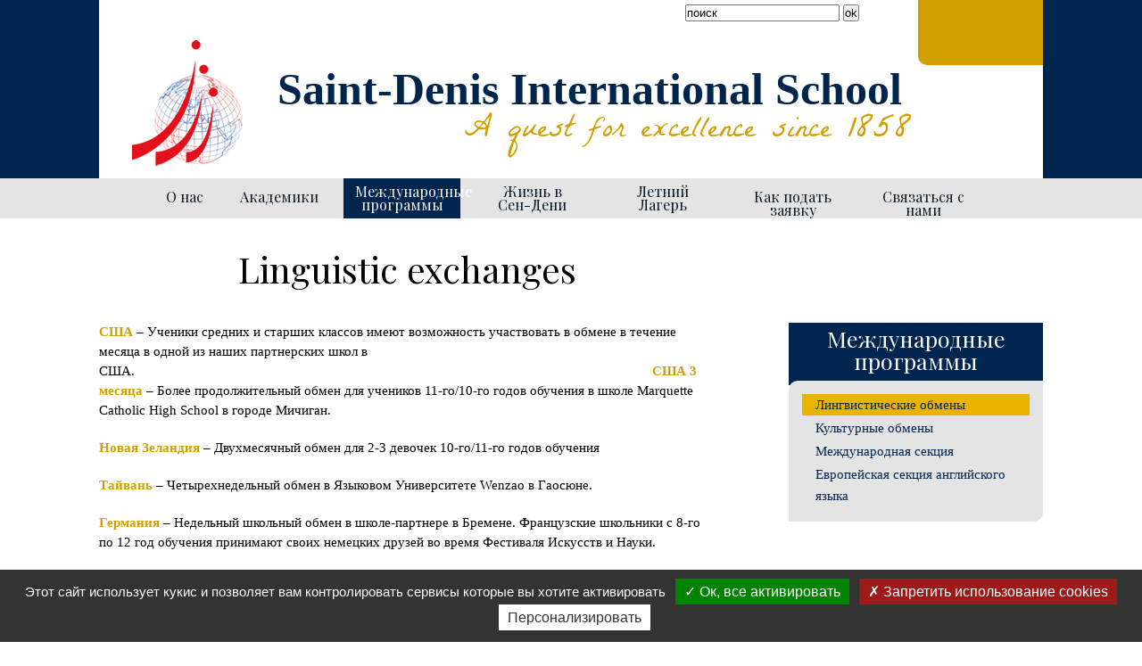

--- FILE ---
content_type: text/html; charset=utf-8
request_url: https://international.saint-denis.net/ru/international-programmes/linguistic-exchange
body_size: 5597
content:

<!doctype html>
<html class="no-js" lang="ru"><head>

<base href="https://international.saint-denis.net/" />
<meta name="viewport" content="width=device-width, initial-scale=1"/>
<meta http-equiv="Content-Type" content="text/html; charset=UTF-8" />

<link href='https://fonts.googleapis.com/css?family=Playfair+Display:400,900' rel='stylesheet' type='text/css'>
<link href='https://fonts.googleapis.com/css?family=Ubuntu:400,300,700' rel='stylesheet' type='text/css'>
<link href='https://fonts.googleapis.com/css?family=La+Belle+Aurore' rel='stylesheet' type='text/css'>
	
<script type="text/javascript" src="https://code.jquery.com/jquery-1.11.3.min.js"></script>
<script type="text/javascript" src="https://code.jquery.com/ui/1.11.4/jquery-ui.min.js"></script>
	
	
<!--[if lt IE 9]><script src="uploads/template/js/respond.js"></script><![endif]--> 
<script type="text/javascript" src="uploads/template/js/jquery.sticky.js"></script>
	
<link rel="stylesheet" href="uploads/template/js/fancybox/jquery.fancybox.css?v=2.1.5" type="text/css" media="screen" />
<script type="text/javascript" src="uploads/template/js/fancybox/jquery.fancybox.pack.js"></script>
		

<script language="JavaScript">	
 $(document).ready(function() {
   $("a#bouton_nav").click(function(){
	$("nav.principal").slideToggle();
	$('html, body').animate({ scrollTop: 0 }, 0);
   });
   $("#bouton_nav").sticky({topSpacing:0});
		
   $("a#bouton_lang").click(function(){
	$('#langue').toggle('slide', { direction: "right" }, 500);
	$('html, body').animate({ scrollTop: 0 }, 0);
    });
  });	
</script>



<script type="text/javascript" src="uploads/template/js/tarteaucitron/tarteaucitron.js"></script>

<script type="text/javascript">
var currentLanguage = document.documentElement.lang;
window.tarteaucitronForceLanguage = currentLanguage;

tarteaucitron.init({
  "privacyUrl": "", /* Privacy policy url */

   "hashtag": "#tarteaucitron", /* Open the panel with this hashtag */
   "cookieName": "tarteaucitron", /* Cookie name */
    
   "orientation": "bottom", /* Banner position (top - bottom) */
                           
   "showAlertSmall": false, /* Show the small banner on bottom right */
   "cookieslist": false, /* Show the cookie list */
                           
   "showIcon": true, /* Show cookie icon to manage cookies */
   "iconPosition": "BottomRight", /* BottomRight, BottomLeft, TopRight and TopLeft */

   "adblocker": false, /* Show a Warning if an adblocker is detected */
                           
   "DenyAllCta" : true, /* Show the deny all button */
   "AcceptAllCta" : true, /* Show the accept all button when highPrivacy on */
   "highPrivacy": true, /* HIGHLY RECOMMANDED Disable auto consent */
                           
   "handleBrowserDNTRequest": false, /* If Do Not Track == 1, disallow all */

   "removeCredit": false, /* Remove credit link */
   "moreInfoLink": true, /* Show more info link */
   "useExternalCss": false, /* If false, the tarteaucitron.css file will be loaded */

   //"cookieDomain": ".my-multisite-domaine.fr", /* Shared cookie for multisite */
                          
   "readmoreLink": "", /* Change the default readmore link */

   "mandatory": true, /* Show a message about mandatory cookies */
});
</script>



<title>Linguistic exchanges | Saint&#45;Denis International School</title>
<meta name="description" content="" />
<meta name="keywords" content="saint-denis, saint denis, saint denis loches" />

<link rel="stylesheet" type="text/css" href="https://international.saint-denis.net/tmp/cache/stylesheet_62dd5d9913978dcb37b2433304990fb8.css" media="all" />
<link rel="stylesheet" type="text/css" href="https://international.saint-denis.net/tmp/cache/stylesheet_91e44522d0a3df3925e5601e261f8344.css" media="only screen and (min-width:480px)" />
<link rel="stylesheet" type="text/css" href="https://international.saint-denis.net/tmp/cache/stylesheet_ed2bd5855885a4b578738bd29eadd5f6.css" media="only screen and (min-width:940px)" />
<link rel="stylesheet" type="text/css" href="https://international.saint-denis.net/tmp/cache/stylesheet_7a67b793c419293f13c2725333b0f89c.css" media="only screen and (min-width:1060px)" />
<link rel="stylesheet" type="text/css" href="https://international.saint-denis.net/tmp/cache/stylesheet_3f6ddcb5525b20f568d35c9d97017e72.css" media="only screen and (max-width:480px)" />


<script language="JavaScript">
	$(document).ready(function() {
			
	  $('.textp').click(function(e){
		e.preventDefault();
		curSize= parseInt($('.contenu').css('font-size')) + 2;
	    if(curSize<=19)
	        $('.contenu').css('font-size', curSize);
	  });
	  
	  $('.textm').click(function(e){
		e.preventDefault();
		curSize= parseInt($('.contenu').css('font-size')) - 2;
	    if(curSize>=13)
	        $('.contenu').css('font-size', curSize);		
	  });

           $('.print').click(function(e){
                  e.preventDefault(); 
                  var url = $(this).attr("href");
                  var windowName = "Saint Denis International School";
                  var windowSize = "width=640,height=480,scrollbars=yes"; 
                  window.open(url, windowName, windowSize);
            });			
	});
	</script>

<!-- Gallery/Galerie -->
	<link rel="stylesheet" href="https://international.saint-denis.net/modules/Gallery/templates/css/Galerie.css" type="text/css" media="screen" />
	<script type="text/javascript">
$(document).ready(function() {			
	$(".fancybox").fancybox();			
});
</script>
	</head><body class="ru">
<div class="wrap bleu">
  <header>
        <div id="social">
          
	  
          <a href="https://www.facebook.com/SaintDenisInternationalSchoolOfficial" title="Facebook"  target="_blank" class="facebook">Facebook</a>
          <a href="https://www.youtube.com/channel/UCidc-3j1QviPA2k7KZVhokQ/videos" title="Youtube"  target="_blank" class="youtube">YouTube</a>
          
	</div><!-- .social -->
	
	<a id="bouton_lang">i</a> 
	
	<div id="langue">
	  <a href="https://international.saint-denis.net/" title="Français"  class="fr"></a>
          <a href="https://international.saint-denis.net/en/homepage" title="English"  class="gb"></a>
          <a href="https://international.saint-denis.net/sp/homepage" title="Español"  class="es"></a>
          <a href="https://international.saint-denis.net/cn/homepage" title="中国"  class="cn"></a>
          <a href="https://international.saint-denis.net/ru/homepage" title="русский"  class="ru active"></a>
          <a href="https://international.saint-denis.net/ja/homepage" title="日本の"  class="jp"></a>
	</div><!-- .langue -->
	
        <div id="recherche">
<form id="m68c4emoduleform_1" method="get" action="https://international.saint-denis.net/ru/search" class="cms_form">
<div class="hidden">
<input type="hidden" name="mact" value="Search,m68c4e,dosearch,0" />
<input type="hidden" name="m68c4ereturnid" value="286" />
</div>

<input type="text" class="search-input" id="m68c4esearchinput" name="m68c4esearchinput" size="20" maxlength="50" value="поиск" onfocus="if(this.value==this.defaultValue) this.value='';" onblur="if(this.value=='') this.value=this.defaultValue;"/>
<input class="search-button" name="submit" value="ok" type="submit" />
<input type="hidden" id="m68c4eorigreturnid" name="m68c4eorigreturnid" value="300" />
</form>

</div>

	<a href="https://international.saint-denis.net/ru/homepage" title="Saint&#45;Denis International School" id="logo"><img src="uploads/template/images/logo-lycee-saint-denis.png" alt="Saint&#45;Denis International School" /></a>
	<p class="titre1">Saint-Denis <span>International School</span></p>
	<p class="titre2">A quest for excellence since 1858</p>

	<a id="bouton_nav" lang="ru">меню</a>  
  </header><!-- header -->
</div><!-- .wrap -->
  
  

<nav class="principal">
<ul><li><a href="https://international.saint-denis.net/ru/homepage" title="" class="" lang="ru">Homepage</a></li><li class="parent"><a href="https://international.saint-denis.net/ru/about-us/about-saint-denis" title="" class="" lang="ru">О нас</a><ul><li><a href="https://international.saint-denis.net/ru/about-us/about-saint-denis" title="" class="" lang="ru">Школа Сен-Дени</a></li><li><a href="https://international.saint-denis.net/ru/about-us/our-mission" title="" class="" lang="ru">Наша Миссия</a></li><li><a href="https://international.saint-denis.net/ru/about-us/history" title="" class="" lang="ru">История</a></li><li><a href="https://international.saint-denis.net/ru/about-us/loches-a-privileged-lifestyle" title="" class="" lang="ru">Лош: привилегированный стиль жизни </a></li><li><a href="https://international.saint-denis.net/ru/about-us/statistics" title="" class="" lang="ru">Статистика</a></li><li><a href="https://international.saint-denis.net/ru/about-us/10-reasons-to-attend-saint-denis" title="" class="" lang="ru">10 причин приехать в Сен-Дени</a></li></ul></li><li class="parent"><a href="https://international.saint-denis.net/ru/academics/french-as-a-foreign-language" title="" class="" lang="ru">Академики</a><ul><li><a href="https://international.saint-denis.net/ru/academics/french-as-a-foreign-language" title="" class="" lang="ru">Французский язык как иностранный</a></li><li><a href="https://international.saint-denis.net/ru/academics/middle-school" title="" class="" lang="ru">Средние Классы</a></li><li><a href="https://international.saint-denis.net/ru/academics/high-school" title="" class="" lang="ru">Старшие классы</a></li></ul></li><li class="active parent menuparent"><a href="https://international.saint-denis.net/ru/international-programmes/linguistic-exchange" title="" class="long" lang="ru">Международные программы</a><ul><li class="active"><a href="https://international.saint-denis.net/ru/international-programmes/linguistic-exchange" title="" class="" lang="ru">Лингвистические обмены</a></li><li><a href="https://international.saint-denis.net/ru/international-programmes/cultural-exchanges" title="" class="" lang="ru">Культурные обмены</a></li><li><a href="https://international.saint-denis.net/ru/international-programmes/international-section" title="" class="" lang="ru">Международная секция</a></li><li><a href="https://international.saint-denis.net/ru/international-programmes/european-section" title="" class="" lang="ru">Европейская секция английского языка</a></li></ul></li><li class="parent"><a href="https://international.saint-denis.net/ru/life-at-saint-denis/boarding-houses" title="" class="long" lang="ru">Жизнь в Сен-Дени</a><ul><li><a href="https://international.saint-denis.net/ru/life-at-saint-denis/boarding-houses" title="" class="" lang="ru">Интернат</a></li><li><a href="https://international.saint-denis.net/ru/life-at-saint-denis/host-families" title="" class="" lang="ru">Принимающие семьи</a></li><li><a href="https://international.saint-denis.net/ru/life-at-saint-denis/athletics" title="" class="" lang="ru">Спорт</a></li><li><a href="https://international.saint-denis.net/ru/life-at-saint-denis/arts" title="" class="" lang="ru">Искусство</a></li><li><a href="https://international.saint-denis.net/ru/life-at-saint-denis/the-boss" title="" class="" lang="ru">Совет учеников Сен-Дени</a></li><li><a href="https://international.saint-denis.net/ru/life-at-saint-denis/international-festival-of-arts-and-sciences" title="" class="" lang="ru">Международный Фестиваль Искусств и Науки</a></li></ul></li><li><a href="https://international.saint-denis.net/ru/summer-camps" title="" class="long" lang="ru">Летний Лагерь</a></li><li><a href="https://international.saint-denis.net/ru/apply" title="" class="" lang="ru">Как подать заявку</a></li><li><a href="https://international.saint-denis.net/ru/contact-us" title="" class="" lang="ru">Связаться с нами</a></li></ul>
</nav><!-- nav .principale -->

  
      

<nav class="sousmenu">
<h3 lang="ru">Международные программы</h3>
<ul>
<li class="active"><a href="https://international.saint-denis.net/ru/international-programmes/linguistic-exchange" title="" lang="ru">Лингвистические обмены</a>
</li>
<li><a href="https://international.saint-denis.net/ru/international-programmes/cultural-exchanges" title="" lang="ru">Культурные обмены</a>
</li>
<li><a href="https://international.saint-denis.net/ru/international-programmes/international-section" title="" lang="ru">Международная секция</a>
</li>
<li><a href="https://international.saint-denis.net/ru/international-programmes/european-section" title="" lang="ru">Европейская секция английского языка</a>

</li>
</ul>
</nav>
  <p>&nbsp;</p>  
  
   <div class="wrap">
	<div class="page clearfix">
	    <div class="gauche">
		  
 
		  <div class="outils">
  <a href="#" class="textp"></a>
  <a href="#" class="textm"></a>
  <!-- CMSPrinting is not a plugin module -->

  <a href="https://international.saint-denis.net/index.php?mact=PDFGenerator,cntnt01,pdf,0&amp;cntnt01url=aHR0cDovL2ludGVybmF0aW9uYWwuc2FpbnQtZGVuaXMubmV0L3J1L2ludGVybmF0aW9uYWwtcHJvZ3JhbW1lcy9saW5ndWlzdGljLWV4Y2hhbmdlP3Nob3d0ZW1wbGF0ZT1mYWxzZQ%3D%3D&amp;cntnt01returnid=300&amp;showtemplate=false" class="pdf"   rel="nofollow">Generate PDF</a>
	
</div><!-- .page .outils -->
		  
		  <h1 lang="ru">Linguistic exchanges</h1>
		  
		  <div class="contenu" lang="ru">
		  	                        <p><strong>США</strong> – Ученики средних и старших классов имеют возможность участвовать в обмене в течение месяца в одной из наших партнерских школ в США.                                                                                                                                                 <strong>США 3 месяца</strong> – Более продолжительный обмен для учеников 11-го/10-го годов обучения в школе Marquette Catholic High School в городе Мичиган.</p>
<p><strong>Новая Зеландия</strong> – Двухмесячный обмен для 2-3 девочек 10-го/11-го годов обучения</p>
<p><strong>Тайвань</strong> – Четырехнедельный обмен в Языковом Университете Wenzao в Гаосюне.</p>
<p><strong>Германия</strong> – Недельный школьный обмен в школе-партнере в Бремене. Французские школьники с 8-го по 12 год обучения принимают своих немецких друзей во время Фестиваля Искусств и Науки.</p>
<p><strong>Испания</strong> – двухнедельный или трехнедельный обмен для старшеклассников с одной из школ-партнеров, в Барселоне или Мурсиа.                                                                                                   <strong>Финляндия</strong> – двухнедельное путешествие к финским ученикам в партнерскую школу. Ученики старших классов общаются между собой на английском языке.</p>
<p> </p>
<p><div class="galerie clearfix">
	
   <a class="fancybox" href="uploads/images/Gallery/sejours-linguistiques/sejour-USA02.jpg" title="sejour-USA02.jpg" rel="gallery-23"><img src="uploads/images/GalleryThumbs/24-10.jpg" alt="sejour-USA02.jpg" /></a>
	
   <a class="fancybox" href="uploads/images/Gallery/sejours-linguistiques/voyageUSA-2018-02.jpg" title="voyageUSA-2018-02.jpg" rel="gallery-23"><img src="uploads/images/GalleryThumbs/161-10.jpg" alt="voyageUSA-2018-02.jpg" /></a>
	
   <a class="fancybox" href="uploads/images/Gallery/sejours-linguistiques/voyageUSA-2018-01.jpg" title="voyageUSA-2018-01.jpg" rel="gallery-23"><img src="uploads/images/GalleryThumbs/160-10.jpg" alt="voyageUSA-2018-01.jpg" /></a>
	
   <a class="fancybox" href="uploads/images/Gallery/sejours-linguistiques/sejour-USA01.jpg" title="sejour-USA01.jpg" rel="gallery-23"><img src="uploads/images/GalleryThumbs/25-10.jpg" alt="sejour-USA01.jpg" /></a>
	
   <a class="fancybox" href="uploads/images/Gallery/sejours-linguistiques/sejour-USA03.jpg" title="sejour-USA03.jpg" rel="gallery-23"><img src="uploads/images/GalleryThumbs/67-10.jpg" alt="sejour-USA03.jpg" /></a>
	
   <a class="fancybox" href="uploads/images/Gallery/sejours-linguistiques/sejour-USA04.jpg" title="sejour-USA04.jpg" rel="gallery-23"><img src="uploads/images/GalleryThumbs/78-10.jpg" alt="sejour-USA04.jpg" /></a>

</div><!-- .galerie --></p>
<!-- Add code here that should appear in the content block of all new pages -->
		  </div><!-- .page .contenu --> 
		  
		</div><!-- .page .gauche --> 
		<div class="droite">
                                    

<nav class="sousmenu">
<h3>Международные программы</h3>
<ul>
<li class="active"><a href="https://international.saint-denis.net/ru/international-programmes/linguistic-exchange" title="">Лингвистические обмены</a><li><a href="https://international.saint-denis.net/ru/international-programmes/cultural-exchanges" title="" lang="ru">Культурные обмены</a><li><a href="https://international.saint-denis.net/ru/international-programmes/international-section" title="" lang="ru">Международная секция</a><li><a href="https://international.saint-denis.net/ru/international-programmes/european-section" title="" lang="ru">Европейская секция английского языка</a>
</ul>
</nav>
		  		                              
		</div><!-- .page .droite --> 
		
	</div>
 </div><!-- .wrap -->

  <div id="frise">
  <div>
   <img src="https://international.saint-denis.net/uploads/SuperSizerTmp/cadre01.-w0-h220-p0-q85-F-----S1-c.jpg?1543837876"    alt="Lycée"     />   <img src="https://international.saint-denis.net/uploads/SuperSizerTmp/classe-proba02.-w0-h220-p0-q85-F-----S1-c.jpg?1543837876"    alt="Lycée"     />   <img src="https://international.saint-denis.net/uploads/SuperSizerTmp/classe-proba05.-w0-h220-p0-q85-F-----S1-c.jpg?1543837876"    alt="Lycée"     />   <img src="https://international.saint-denis.net/uploads/SuperSizerTmp/cours02.-w0-h220-p0-q85-F-----S1-c.jpg?1543837877"    alt="Lycée"     />   <img src="https://international.saint-denis.net/uploads/SuperSizerTmp/elevesFLE03.-w0-h220-p0-q85-F-----S1-c.jpg?1543837877"    alt="Lycée"     />   <img src="https://international.saint-denis.net/uploads/SuperSizerTmp/elevesFLE08.-w0-h220-p0-q85-F-----S1-c.jpg?1543837877"    alt="Lycée"     />   <img src="https://international.saint-denis.net/uploads/SuperSizerTmp/sciences03.-w0-h220-p0-q85-F-----S1-c.jpg?1543837877"    alt="Lycée"     />
  </div>
</div><!-- .frise -->


 
<div class="wrap en">  
  <footer class="clearfix">
	 	  
	  <div class="col col-4">
		<h3>Saint-Denis International School</h3>
		<address>
		 Saint-Denis International School<br />
			19, Avenue du Général de Gaulle<br />
			BP 146<br />
			37601 Loches<br />
			<strong>Tel : (33) (0)2 47 59 04 26</strong><br />
			<strong>Fax : (33) (0)2 47 94 04 50</strong>
		</address>
                <a class="plus" href="https://international.saint-denis.net/ru/contact-us"><span>Связаться с нами</span></a>
		
	  </div><!-- footer .col-4 -->
	  	  
          <div class="logos clearfix">
             <div><img src="uploads/template/images/logo-lochestouraine.png" width="120" alt="Loches" /></div>
             <div><img src="uploads/template/images/touraine-loire-valley_logo.png" width="100" alt="Touraine Loire Valley" /></div>
             <div><img src="uploads/template/images/val-de-loire_logo.jpg" width="150" alt="Touraine Loire Valley" /></div>
             <div><a href="http://enseignement-catholique.fr" target="_blank"><img src="uploads/template/images/logo-enseignement-catholique.jpg" alt="Enseignement catholique" width="200" /></a></div>
           </div> 
          <div class="clearfix"></div>

          <div class="copyright clearfix"> 
		 <p>&copy; 2026 Saint&#45;Denis International School. All rights reserved.</p>  
		 <ul>
<li><a href="https://international.saint-denis.net/ru/legals" title="">Legals</a></li>

</ul>

	   </div><!-- footer .copyright -->
           

  </footer><!-- footer -->
</div><!-- .wrap -->

<script type="text/javascript">
  tarteaucitron.user.analyticsUa = 'UA-60966092-1';
  tarteaucitron.user.analyticsMore = function () { /* add here your optionnal ga.push() */ };
  (tarteaucitron.job = tarteaucitron.job || []).push('analytics');
</script>

</body>
</html>

--- FILE ---
content_type: text/css
request_url: https://international.saint-denis.net/tmp/cache/stylesheet_62dd5d9913978dcb37b2433304990fb8.css
body_size: 4322
content:
/* cmsms stylesheet: style modified: 14/05/2021 19:08:02 */
* { margin:0; padding:0; }
ul, li {list-style-type:none}
iframe{max-width:100% !important;}

body {
	font-family: Georgia, serif;
	font-size:15px;
	color:#000;
	text-align:center;
	background:#fff;
}
img { border:none; vertical-align:top; }
.clearfix:after {
     content: ".";
     display: block;
     clear: both;
     visibility: hidden;
     line-height: 0;
     height: 0;
}
.clearfix {display: block;}
html[xmlns] .clearfix {display: block;}
* html .clearfix {height: 1%;}
.clear{clear:both;}
address { font-style:normal; }

@font-face {
  font-family: "VeraHumana95Bold";
  src: url(https://www.saint-denis.net/uploads/template/font/Verahb_.ttf);
  font-weight: bold;
}

h1, h2 { text-align:center; font-family: 'Playfair Display', serif; color:#000; font-size:40px; line-height:40px; font-weight:normal; margin:0 0 5px 0; background:url(https://www.saint-denis.net/uploads/template/images/h1.jpg) center bottom no-repeat; padding-bottom:14px; }
h2 { font-size:32px; }
h3 { text-align:center; font-family: 'Playfair Display', serif; color:#000; font-size:30px; line-height:30px; font-weight:normal; margin:0 0 5px 0; }
h4 { font-family: 'Playfair Display', serif; color:#011c38; font-size:16px; margin:0; font-weight: normal; }
h5 { text-align:center; font-family: 'Playfair Display', serif; color:#00254d; font-size:16px; margin:0 0 10px 0; font-weight:normal; }
h6 { font-size:15px; font-weight:bold; margin:0 0 5px 0; }



.plus { text-align:center; }
a.plus { display:inline-block; }
.plus span { color:#00254d; font-size:16px; font-family: 'Playfair Display', serif; text-decoration:none; display:inline-block; line-height:20px; display:inline-block; margin:0 auto; }
.plus span:hover { text-decoration:underline; }
.plus span:after { display:block; width:20px; height:20px; background: url(https://www.saint-denis.net/uploads/template/images/plus.png) center center no-repeat; content:""; float:right; margin-left:5px; }

/*HEADER*/
.wrap { width:100%; margin:0; position:relative; }
.bleu { background:#00254e; }
.gris { background:#f2f2f2; }
.bg { background:#f2f2f2 url(https://www.saint-denis.net/uploads/template/images/bloc3.jpg) center 0 no-repeat; background-size:cover; padding-top:25px; }

#social { display:block; position:absolute; top:50px; left:10px; }
#social a { display:block; width:30px; height:30px; float:left; margin:0 6px 0 0; background-size:cover!important; text-indent:-9999px; }
#social a.facebook { background: url(https://www.saint-denis.net/uploads/template/images/facebook.png) center center no-repeat; }
#social a.twitter { background: url(https://www.saint-denis.net/uploads/template/images/twitter.png) center center no-repeat; }
#social a.googleplus { background: url(https://www.saint-denis.net/uploads/template/images/googleplus.png) center center no-repeat; }
#social a.rss { background: url(https://www.saint-denis.net/uploads/template/images/rss.png) center center no-repeat; }
#social a.youtube { background: url(https://www.saint-denis.net/uploads/template/images/youtube.png) center center no-repeat; }

#langue { display:none; position:absolute; background:#d39f00; top:10px; right:63px; height:43px; padding:10px 0 0 10px; }
#langue a { display:block; width:32px; height:32px; float:left; margin:0 10px 10px 0; background-size:cover; 
	filter: grayscale(1);
	-webkit-filter: grayscale(1);
	-moz-filter: grayscale(1);
	-o-filter: grayscale(1);
	-ms-filter: grayscale(1);
}
#langue a:hover,
#langue a.active {
	filter: grayscale(0);
	-webkit-filter: grayscale(0);
	-moz-filter: grayscale(0);
	-o-filter: grayscale(0);
	-ms-filter: grayscale(0);
}
#langue a.fr { background: url(https://www.saint-denis.net/uploads/template/images/fr.png) center center no-repeat; }
#langue a.gb { background: url(https://www.saint-denis.net/uploads/template/images/gb.png) center center no-repeat; }
#langue a.es { background: url(https://www.saint-denis.net/uploads/template/images/es.png) center center no-repeat;   }
#langue a.kr { background: url(https://www.saint-denis.net/uploads/template/images/kr.png) center center no-repeat; display:none; }
#langue a.cn { background: url(https://www.saint-denis.net/uploads/template/images/cn.png) center center no-repeat;  }
#langue a.ru { background: url(https://www.saint-denis.net/uploads/template/images/ru.png) center center no-repeat;  }
#langue a.jp { background: url(https://www.saint-denis.net/uploads/template/images/jp.png) center center no-repeat;  }

.ja,
.ja h1,
.ja h2,
.ja h3,
.ja nav.principal li a,
.ja h3,
.ja#accueil .titre .titre1,
.ja h3,
.ja#accueil .bloc2 .bienvenue h2,
.ja .page .droite h3,
.ja .plus span { font-family: 'Hiragino Kaku Gothic ProN', 'ヒラギノ角ゴ ProN W3', Meiryo, メイリオ, Osaka, 'MS PGothic', arial, helvetica, sans-serif; line-height: 1.5em; }
.ja nav.principal > ul > li > a { font-size: 15px; }

#recherche { display:none; }

header{ padding-top:1px; background:#fff; position:relative; }
header h1 { text-transform:none!important; font-size:13px!important; background:none; text-align:left; font-weight: normal; color:#999; line-height:15px; width:80%; margin:5px 0 0 5px; }
header #logo { width:100%; margin:0 auto; }
header #logo img { width:30%; padding:10px 0; }
header .titre1 { font-family:"VeraHumana95Bold"; text-align:center; font-size:50px; line-height:40px; color:#00254d; font-weight:bold; }
header .titre1 span { display:block; font-size:40px; }
header .titre2 { font-family: 'La Belle Aurore', cursive; text-align:center; color:#d39f00; font-size:35px; line-height:35px; font-weight:normal; margin-bottom:10px; }
.en header h1 { font-size:11px!important;  }


#bouton_lang { width:53px; height:53px; line-height:48px; background:#d39f00; color:#fff; font-family: 'Playfair Display', serif; font-size:35px; font-weight:bold; text-align:"center"; position:absolute; top:10px; right:10px; cursor:pointer; }

#bouton_nav{background:url(https://www.saint-denis.net/uploads/template/images/bg_btn_nav.png) 15px center no-repeat #00254d; cursor:pointer; width:100%; height:45px; line-height:45px; display:block; margin:0px auto; color:#fff; font-family: 'Ubuntu', sans-serif; font-size:22px; position:relative; z-index:2; text-transform:uppercase; }

nav.principal{display:none; margin-bottom:30px; position:relative; z-index:2;}
nav.principal li{text-align:left;  margin:5px 3%; background:#00254d; padding:6px 0;}
nav.principal li a {color:#fff; font-family: 'Ubuntu', sans-serif; font-size:17px; display:block; padding-left:10px; text-decoration:none; text-transform:uppercase; }
nav.principal li:hover {background:#d39f00;}
nav.principal ul ul { display:none; }

nav.secondaire { margin-top:10px; }
nav.secondaire ul {  }
nav.secondaire ul li { display:inline-block; padding:2px 2%; border-right:1px solid #00254d; }
nav.secondaire ul li a { color:#00254d; font-family: 'Playfair Display', serif; text-decoration:none; font-size:16px; }
nav.secondaire ul li a:hover { text-decoration:underline; }
nav.secondaire ul li:last-child { border:none; }

nav.sousmenu { margin:25px 0 0 0; }
nav.sousmenu ul { background:#e4e4e4; padding:15px; border-radius:10px 0 10px 0; margin-top:0; }
nav.sousmenu ul li { margin-bottom:2px; }
nav.sousmenu ul li a { display:block; color:#00254e; padding-left:15px; line-height:24px; text-decoration:none; }
nav.sousmenu ul li a:hover,
nav.sousmenu ul li.active a { background:#ecb200; }
nav.sousmenu ul li span { display:block; color:#00254d; text-align:center; text-transform:uppercase; font-size:18px;  font-family: 'Playfair Display', serif; padding-bottom:5px; margin-bottom:5px; border-bottom:2px solid #00254d; }

nav.sousmenu h3 { height:auto; color:#fff; text-align:center; font-size:25px; line-height:25px; font-weight:normal; font-family: 'Playfair Display', serif; background:#00254e; padding:5px 0 15px 0; display:none; }


#flash { display:block; width:146px; height:96px; margin:0 auto; background: url(https://www.saint-denis.net/uploads/template/images/flash.png) center center no-repeat; text-decoration:none; text-align:center; padding:70px 10px 0 10px; }
#flash p { font-size:16px; color:#00254d; margin:0 0 5px 0; }
#flash .plus span { color:#fff; font-weight:bold; margin:0 auto; }
#flash .plus span:after { background: url(https://www.saint-denis.net/uploads/template/images/plus2.png) center center no-repeat; }

footer { width:94%; margin:0 auto; font-size:13px; position:relative; }
footer h3 { font-size:16px; }
footer .col { margin-bottom:25px; line-height:1.6em; }
footer .col a { color:#061d32; text-decoration:none; }
footer .col a:hover { text-decoration:underline; }
footer .col-4 { display:block; background:url(https://www.saint-denis.net/uploads/template/images/logo-enseignement-catholique.jpg) center bottom no-repeat; padding-bottom:200px;  }
footer address { margin: 0 0 15px 0; }
footer address strong { font-size:16px; color:#ebb200; font-weight:bold; }

.en footer .col-4 { display:block; background:none; padding-bottom:0px;  }

footer .copyright { font-size:12px; margin-top:20px; }
footer .copyright ul { margin: 5px auto 0; width:80%;  }
footer .copyright ul li { float:left; }
footer .copyright ul li a { display:block; color:#000; padding:0 10px; text-decoration:none; }
footer .copyright ul li a:hover { text-decoration:underline; }

footer .enseignement { display: block; position: absolute; bottom:50px; right:0; width:100%; height:160px; }

.en footer .logos { margin-top:15px }
.en footer .logos > div { margin-bottom:15px; }


/* COMMUNS */
.page { width:94%; margin:0 auto; text-align:left; padding:20px 0; }
.gris .page { padding:0; }
.bg .page { padding:0; }


/* ACCUEIL */
#accueil h1,
#accueil h2 { text-transform:uppercase; font-size:35px; }

#accueil .titre .titre1 { text-align:center; font-family: 'Playfair Display', serif; color:#000; font-size:40px; line-height:40px; font-weight:normal; margin:0 0 5px 0; background:url(https://www.saint-denis.net/uploads/template/images/h1.jpg) center bottom no-repeat; padding-bottom:14px; text-transform:uppercase; }
#accueil .titre h2 { text-align:center; font-family: 'Playfair Display', serif; color:#00254d; font-size:16px; margin:0 0 0 0; padding:0; font-weight:normal; background:none; text-transform:none; line-height:20px; }

#accueil .bloc1 { margin:0 0 25px 0; }
#accueil .bloc1 a { display:block; text-decoration:none; margin-bottom:25px; position:relative; }
#accueil .bloc1 img{ width:100%; float:left; }
#accueil .bloc1 .texte { padding:15px 3%; background:#00254d; border-radius:0 10px 0 10px; float:left; margin-top:-10px; width:94%; }
#accueil .bloc1 .texte h3 { color:#fff; margin-bottom:20px; background:url(https://www.saint-denis.net/uploads/template/images/plus.png) center bottom no-repeat; padding-bottom:30px; line-height:60px; font-size:26px; }
#accueil .bloc1 a:first-child .texte h3 { line-height:30px; }
#accueil .bloc1 .texte p { color:#fff; margin-bottom:20px; }
#accueil .bloc1 .texte strong { color:#ebb200; font-weight:normal; }
#accueil .bloc1 .texte .plus span { color:#fff; }

#accueil.en .bloc1 a:last-child .texte h3 { line-height:30px; }
#accueil.cn .bloc1 a .texte h3 { line-height:inherit; }

#accueil.ru .bloc1 a .texte h3 { line-height:inherit; font-size:22px; }

#accueil .bloc2 { margin:10px 0 25px 0; }
#accueil .bloc2 .texte {text-align:justify;}
#accueil .bloc2 .texte h6 { margin:0 0 20px 0;}
#accueil .bloc2 .texte p { margin:0 0 20px 0;}
#accueil .bloc2 .texte strong { color:#ebb200; }

#accueil .bloc2 .bienvenue { text-align:justify; padding:20px 0;  margin:20px 0;}
#accueil .bloc2 .bienvenue h2 { font-family: La Belle Aurore,cursive; background:none; text-transform: none; font-size:35px; }

.diapo {width:100%; text-align:center; margin-top:0px;  }
.diapo .flexslider { margin:0 0 25px 0; background:none; border:none; }

.diapo img{ }
.diapo .flex-direction-nav{ margin:23px 0 0 0; }
.diapo .flex-control-nav  { display:none; }
.diapo .flex-direction-nav a { width:48px; height:48px; background: url(https://www.saint-denis.net/uploads/template/images/slider.png) 0 0 no-repeat; bottom:0; top:auto; margin:0; }
.diapo .flex-direction-nav a:before ,
.diapo .flex-direction-nav a.flex-next:before { content:none; }
.diapo .flex-direction-nav .flex-prev {}
.diapo .flex-direction-nav .flex-next { background-position:0 -48px; }
.diapo .flex-direction-nav .flex-prev {
opacity: 1;
left: 0px;
}
.diapo .flex-direction-nav .flex-next {
opacity: 1;
left: 40px;
}
.diapo .flexslider:hover .flex-direction-nav .flex-prev {
  opacity: 1;
  left: 0px;
}
.diapo .flexslider:hover .flex-direction-nav .flex-next {
  opacity: 1;
  right: 40px;
}

#accueil .bloc3 { margin:0 0 25px 0; background:#fff; }
#accueil .bloc3 h3 { display:none; }
#accueil .bloc3 .actus { margin:15px 0; padding:5px; }
#accueil .bloc3 .actus .item { display:block; height:80px; margin:0 0 10px 0; text-decoration:none; color:#000; }
#accueil .bloc3 .actus .item .date { width:77px; height:62px; float:left; margin-right:5px; background: url(https://www.saint-denis.net/uploads/template/images/losange.png) 0 0 no-repeat; text-align:center; color:#011c38; font-family: 'Ubuntu', sans-serif; font-size:20px; padding:15px 0 0 0; line-height:25px;  }
#accueil .bloc3 .actus .item .date span { display:block; color:#fff; font-size:30px; }
#accueil .bloc3 .actus .item h4 { font-family: 'Playfair Display', serif; color:#011c38; font-size:16px; margin:0; font-weight: normal; }
#accueil .bloc3 .actus .item p { margin:0; font-size:13px; }
#accueil .bloc3 .actus .plus { margin-top:15px; }

#accueil .bloc3 .video { width:100%; height:245px; margin:20px auto; text-align:center;}

#frise { display:none; }

/* PAGE */
.page .gauche {}
.page .gauche h1 { margin-bottom:25px; text-transform:none; }
.page .droite h3 { height:auto; color:#fff; text-align:center; font-size:25px; line-height:25px; font-weight:normal; font-family: 'Playfair Display', serif; background:#00254e; padding:5px 0 15px 0; }
.page .droite nav.sousmenu { display:none; }


.page .droite .actus { margin:0 0 25px 0; }
.page .droite .actus > div { background:#e4e4e4; padding:15px; border-radius:10px 0 10px 0; margin-top:-10px; }
.page .droite .actus .item { display:block;  text-decoration:none; color:#00254e; margin:0 0 10px 0; height:100px;}
.page .droite .actus .item:hover { text-decoration:underline; }
.page .droite .actus .item .date { width:77px; height:62px; float:left; margin-right:5px; background: url(https://www.saint-denis.net/uploads/template/images/losange.png) 0 0 no-repeat; text-align:center; color:#011c38; font-family: 'Ubuntu', sans-serif; font-size:20px; padding:15px 0 0 0; line-height:25px;  }
.page .droite .actus .item .date span { display:block; color:#fff; font-size:30px; }
.page .droite .actus .item .texte {  }
.page .droite .actus .item h4 { padding-top:15px; }


.page .droite .telechargement { display:block; margin:0 0 25px 0; height:45px; line-height:45px; font-size:18px; color:#00254e; padding-left:50px; background:#ecb200 url(https://www.saint-denis.net/uploads/template/images/picto_telechargement.png) 8px 6px no-repeat; text-decoration:none; }

.page .ariane { color:#666; font-size:12px; margin-bottom:25px; }
.page .ariane a { color:#666; text-decoration:none; }
.page .ariane a:hover { text-decoration:underline; }
.page .ariane span { margin:0 6px; display:inline-block; }
.page .ariane a:first-child { display:inline-block; width:8px; height:12px; text-indent:-9999px; background: url(https://www.saint-denis.net/uploads/template/images/home2.png) 0 3px no-repeat; }

.page .outils { display:none; }
.page .outils a { display:block; float:left; height:18px; margin-left:5px; }
.page .outils .textp { width:15px; background:url(https://www.saint-denis.net/uploads/template/images/tool_textp.png) 0 0 no-repeat; }
.page .outils .textm { width:15px; background:url(https://www.saint-denis.net/uploads/template/images/tool_textm.png) 0 0 no-repeat; }
.page .outils .print { width:19px; background:url(https://www.saint-denis.net/uploads/template/images/tool_print.png) 0 0 no-repeat; text-indent:-9999px;  }
.page .outils .pdf { width:18px; background:url(https://www.saint-denis.net/uploads/template/images/tool_pdf.png) 0 0 no-repeat; text-indent:-9999px; }

/* CONTENU */

.contenu { text-align:left; line-height:1.5em; }
.contenu p { margin:0 0 20px; }
.contenu strong { color:#d39f00; }

.contenu h1, .contenu h2 { margin:0 0 20px 0; }
.contenu h3 { margin:0 0 20px 0; }
.contenu h4 { margin:0 0 10px 0; }
.contenu h5 {}
.contenu h6 {}

.contenu a { text-decoration:underline; color:#00f; }

.contenu ul { margin:20px; }
.contenu li {
  list-style: disc outside;
  margin:5px 0 5px 15px;  
}
.contenu table { margin:0 0 20px 0; }
.contenu table td {
     font-size:15px;
     vertical-align:top;
     padding:5px;
}
.contenu table th { vertical-align:top; font-size:16px; text-align:center; padding:5px;  }



/* ACTUALITES */
.dermin { display:block; text-decoration:none!important; background:#ecb200; padding:20px; margin:30px 0; color:#000!important; }
.dermin h3 { line-height:38px; } 
.dermin h3:before { width:21px; height:48px; display:inline-block; content:""; background:url(https://www.saint-denis.net/uploads/template/images/dermin.png) 0 0 no-repeat; margin:0 15px 0 0; }
.dermin h3 span { display:inline-block; }
.dermin h4 { font-size:20px; font-weight:bold; color:#00254d; text-align:center; margin-bottom:10px; }
.dermin p { margin:0; }
.dermin strong { color:#000; }

.actualites {}
.actualites .item { margin:0 0 35px 0; }
.actualites .item h4 { font-family: 'Playfair Display', serif; color:#00254d; font-size: 20px; margin-bottom:10px; }
.actualites .item h4 a { color:#00254d; text-decoration:none; }
.actualites .item h4 a:hover { text-decoration:underline; }
.actualites .item h4 span { color:#ebb200; }
.actualites .item p { margin:0; }
.actualites .item strong { color:#000; }
.actualites .item .image img { width:100%; }
.actualites .item .plus { margin-top:15px; }

.actu { margin:35px 0; }
.actu h3 { font-family: 'Playfair Display', serif; color:#00254d; font-size: 25px; margin-bottom:10px; text-align:left; }
.actu h3 span { color:#ebb200; }
.actu .publi { margin-tio:25px; font-style:italic; font-size:12px; }


/* Boutique */
.boutique { margin:50px 0; }
.boutique .item { margin:0 0 50px 0; }
.boutique .item h4 { font-family: 'Playfair Display', serif; color:#00254d; font-size: 25px; margin-bottom:10px; }
.boutique .item p { margin:0; }
.boutique .item strong { color:#000; }
.boutique .item .image img { width:60%; }
.boutique .prix { font-weigth:bold; font-size:20px; color:#d39f00; font-family: Arial, sans-serif; }


/* Article */
.article { margin:50px 0 0; }
.article h4 { font-family: 'Playfair Display', serif; color:#00254d; font-size: 25px; margin-bottom:10px; }
.article p { margin:0; }
.article strong { color:#000; }
.article .image img { width:60%; }
.article .prix { font-weigth:bold; font-size:20px; color:#d39f00; font-family: Arial, sans-serif; }




/* Formulaire de contact */
.contactform input, .contactform textarea, .contactform select{
	float: right;
	margin-bottom: 10px;
}
.contactform label{
	width: 120px;
	text-align: left;
	margin-bottom: 10px;
	display: block;
	float: left;
}
.contactform > div:after{
     content: ".";
     display: block;
     clear: both;
     visibility: hidden;
     line-height: 0;
     height: 0;
}
.contactform .captcha{
	width: 250px;
	float: right;
	padding: 0;
}
.contactform .captcha img{
	width: 200px;
}

.contactform > div{
     height: 1%;
}

.contactform { text-align:left; width:94%; margin:0 3%; }
.contactform span.champs{font-size:11px;font-style:italic;}
.contactform input, .contactform textarea{width:95%;border:none; background:#EEEEEE; border:none; padding:5px 5%;}
.contactform select {width:95%;border:none; background:#EEEEEE; border:none; padding:5px 5%;}
.contactform textarea {height:100px;}
.contactform input[type="submit"]{border:none;background:#000;color:#fff;cursor:pointer; width:100%; height:35px; font-family: 'Playfair Display', serif;  font-size:17px; }
.contactform input[type="submit"]:hover{background:#009edf; color:#000;}

.error_message { border:2px dashed #f00; background:#fcc; padding:15px; margin-bottom:25px; }
.confirm_message { border:2px dashed #3c0; background:#3f9; padding:15px; margin-bottom:25px; }
.confirm_message strong { color:#000!important; }

/* Galerie photo */
.galerie { margin:0 0 15px 0; }
.galerie a {margin:7px 7px 20px 7px; display:block; float:left;}
.galerie a img {background-color:#F5F5F5;border:2px solid #fff;
-moz-box-shadow: 0px 0px 4px 0px #c0c0c0;
-webkit-box-shadow: 0px 0px 4px 0px #c0c0c0;
-o-box-shadow: 0px 0px 4px 0px #c0c0c0;
box-shadow: 0px 0px 4px 0px #c0c0c0;
filter:progid:DXImageTransform.Microsoft.Shadow(color=#c0c0c0, Direction=NaN, Strength=4); }


/* Recherche */
.resultat { margin:25px 0; }
.resultat .item { margin-bottom:30px; text-align:left; border-top:1px solid #ebebeb; padding-top:30px; }
.resultat .item h5 { text-align:left; margin:0; }
.resultat .item p { margin:0; }


--- FILE ---
content_type: text/css
request_url: https://international.saint-denis.net/tmp/cache/stylesheet_91e44522d0a3df3925e5601e261f8344.css
body_size: 823
content:
/* cmsms stylesheet: style_min480 modified: 03/12/2018 10:09:26 */
.page { margin:0 auto; position:relative; }



/* ACCUEIL */
#accueil h1,
#accueil h2 {  font-size:40px; }
#accueil .bloc1 { }
#accueil .bloc1 a { width:31%; display:inline-block; background:#00254d; border-radius:0 10px 0 10px; padding-bottom:10px; position:relative; margin:0 1%; }
#accueil .bloc1 a:last-child { margin-right:0; }
#accueil .bloc1 img{ width:100%; float:left; }
#accueil .bloc1 .texte { padding:10px 0; background:#00254d; border-radius:0 10px 0 10px; float:left; margin-top:-10px; width:100%; }
#accueil .bloc1 .texte h3 { font-size:20px;color:#fff; margin-bottom:20px; height:60px; }
#accueil .bloc1 .texte .plus  { position:absolute; bottom:10px; width:100%; }


#accueil .bloc2 .bienvenue{ width:100%;}


#accueil .bloc3 { position:relative; margin-bottom:0;  }
#accueil .bloc3 .actus { margin:0; width:96%; border-radius:10px 0 0 0; background:#fff; padding:0 2%; }
#accueil .bloc3 .actus .item { display:inline-block; margin:10px 1%; width:46%; height:120px; }




#frise { display:block; height:220px; overflow:hidden; position:relative; }
#frise > div { position:absolute; height:220px; width:20000em; background:#202d3b; }
#frise img { float:left; height:220px; 
	filter: grayscale(1);
	-webkit-filter: grayscale(1);
	-moz-filter: grayscale(1);
	-o-filter: grayscale(1);
	-ms-filter: grayscale(1);
	opacity:0.3;
}

/* PAGE */
.page .gauche { }
.page .gauche .ariane { margin-top:10px; }
.page .gauche .outils { display:block; float:right; margin-top:15px; }
.page .droite { padding-top:50px; }
.page .droite nav.sousmenu { display:block; }

/* CONTENU */

.contenu { }

/* ACTUALITES */

.actualites {}
.actualites .item .image img { width:200px; float:left; margin-right:20px; }
.actualites .item .texte { float:left; width:450px; }

/* BOUTIQUE*/

.boutique {}
.boutique .item .image { width:200px; float:left; margin-right:40px; }
.boutique .item .image img { width:100%; }
.boutique .item .texte { float:left; width:280px; margin-right:20px; }
.boutique .item .bouton { float:left; width:200px; }

/* ARTICLE*/

.article {}
.article .image { width:200px; float:left; margin-right:40px; }
.article .image img { width:100%; }
.article .texte { float:left; width:480px; margin-right:20px; }
.article .bouton { float:left; width:200px; }



/* Formulaire de contact */
.contactform label { text-align:right; }
.contactform { width:450px; margin:0; }
.contactform input, .contactform textarea{width:270px; height:20px; padding:5px 10px;}
.contactform select {width:290px; height:30px; padding:5px 10px;}
.contactform textarea {height:100px;}
.contactform input[type="submit"]{width:290px; height:35px;  }


--- FILE ---
content_type: text/css
request_url: https://international.saint-denis.net/tmp/cache/stylesheet_ed2bd5855885a4b578738bd29eadd5f6.css
body_size: 2014
content:
/* cmsms stylesheet: style_min940 modified: 14/05/2021 10:03:56 */
#bouton_nav { display:none; }
#bouton_lang{ display:none; }
#recherche{display:block; padding:5px 0 0 450px;}
#langue { display:block; top:0; right:0; border-radius:0 0 0 10px; width:130px; height:auto; padding-top:3px; }
#langue a { margin:0 10px 3px 0;}
#social { display:block; position:absolute; top:40px; left:10px; z-index:99; margin:0; }
#social a { width:20px; height:20px; margin:0 4px 0 0; }
	
header{ padding:0px; width:931px; margin:0 auto; height:200px; background:#fff url(https://www.saint-denis.net/uploads/template/images/ruban.png) right 100px no-repeat; }
header h1 { display:block; position:absolute; left:15px; top:10px; margin:0; width:550px; }
header #logo { width:124px; height:141px; position:absolute; left:37px; top:35px; margin:0; }
header #logo img { width:auto;}
header .titre1 { position:absolute; top:80px; left:200px; font-size:50px; text-align:left; }
header .titre1 span { display:inline; font-size:50px; }
header .titre2 { position:absolute; top:130px; left:330px; font-size:35px; text-align:left; font-size:35px; }

nav.principal{  width:100%; text-align:center; margin:0; display:block; background:#e4e4e4; height:45px; }
nav.principal > ul { width:938px; margin:0 auto; position:relative; }
nav.principal > ul > li { float:left; margin:0; background:url(https://www.saint-denis.net/uploads/template/images/puce.png) left 16px no-repeat; padding:0 5px 0 10px; }
nav.principal > ul > li:hover { background:url(https://www.saint-denis.net/uploads/template/images/puce.png) left 16px no-repeat; }
nav.principal > ul > li > a { display:block; text-decoration:none; font-size:14px; line-height:15px; padding:13px 13px 0; color:#061320; max-width:105px; text-transform:none; text-align:center; font-family: 'Playfair Display', serif; height:32px; margin-right:0; }
nav.principal li a.long { height:38px; padding:7px 2px 0; }
nav.principal li a.long2 { height:38px; padding:7px 13px 0; max-width:135px; }

nav.principal li:hover > a { background:#d4a000; color:#fff; }
nav.principal li.active > a { background:#00254e; color:#fff; }
nav.principal > ul > li:first-child { background:none; padding-left:5px; }
nav.principal > ul > li:first-child > a { text-indent:-9999px; background:url(https://www.saint-denis.net/uploads/template/images/home.png) 15px 12px no-repeat; width:16px; }
nav.principal ul ul { background:#d4a000; display:block; }
nav.principal ul ul li a { background:none; text-transform:none; color:#00254d; font-family: Georgia, serif; }
nav.principal ul ul li.active a,
nav.principal ul ul li:hover a {  }
nav.principal > ul > li > ul {position:absolute; padding:10px; display:none; width:910px; left:0; top:45px; z-index:99; }
nav.principal ul li:hover > ul { display:block; } 
nav.principal ul ul > li { width:250px; background:none; }
nav.principal ul ul > li.section,
nav.principal ul ul > li.menuparent { float:left!important;  margin:0 30px 0 0;  }
nav.principal ul ul li span { display:block; color:#000; text-align:center; text-transform:uppercase; font-size:22px;  font-family: 'Playfair Display', serif; background:url(https://www.saint-denis.net/uploads/template/images/h1.jpg) center bottom no-repeat; padding-bottom:10px; margin-bottom:10px; }

nav.secondaire { width:931px; margin:0 auto; height:28px; display:block; }
nav.secondaire ul { background:#00254d; float:right; border-radius:0 0 0 15px; padding-left:10px; }
nav.secondaire ul li { float:left; padding:3px 25px 3px 10px; background:url(https://www.saint-denis.net/uploads/template/images/puce.png) right 10px no-repeat; border:none; }
nav.secondaire ul li a { color:#fff; font-family: 'Playfair Display', serif; text-decoration:none; font-size:16px; }
nav.secondaire ul li a:hover { text-decoration:underline; }
nav.secondaire ul li:last-child { background:none; padding-right:10px; }

nav.sousmenu { display:none; margin:0 0 25px 0; }
nav.sousmenu h3 { display:block; }
nav.sousmenu ul { margin-top:-10px; }



footer { width:931px; background:url(https://www.saint-denis.net/uploads/template/images/logo-enseignement-catholique.jpg) right 250px no-repeat; padding:20px 0 100px 0; position:relative; }
footer h3 { text-align:left; }
footer .col { display:block; float:left; width:180px; margin:0 10px 0 0; text-align:left;  }

footer .col-4 { width:330px; padding:0 0 0 30px; border-left:1px solid #ebebeb; background:none; margin:0; }
footer address { margin: 0 0 15px 0; }
footer address strong { font-size:16px; color:#ebb200; font-weight:bold; }

footer .copyright { text-align:left; margin-top:50px; }
footer .copyright p { float:left; line-height:25px;  }
footer .copyright ul { float:left; width:auto;  }

footer .enseignement { display: block; position: absolute; bottom:0; right:0; width:300px; height:160px; }

.en footer { background: none; }
.en footer .enseignement { display: block; position: absolute; top:50px; right:0; width:300px; height:160px; }

.en footer .logos { margin-top:15px; float:right; }
.en footer .logos > div { margin:0 15px 0 0; display:inline-block; }
.en footer .logos > div:last-child img { margin-top:-15px; }

#flash { margin:0; position:absolute; top:0; left:0; z-index:1; }

.page { width:931px; }



/* ACCUEIL */
#accueil .bloc1 .texte { padding:10px 0 0 0; }
#accueil .bloc1 .texte h3 { font-size:28px; }

#accueil .bloc2 { margin-bottom:0; padding:10px 1%; width:98%; }
#accueil .bloc2 .texte { float:left; width:380px; padding-left:20px; }
#accueil .bloc2 .bienvenue {padding:20px 0; float:none;}

.diapo {width:495px; float:left;  }

#accueil .bloc3 {background:#011c38;}
#accueil .bloc3 h3 { position:absolute; top:0; left:-245px; width:245px; height:55px; padding-top:15px; color:#ebb200; font-family: 'Playfair Display', serif; display:block; float:left; margin:0;    
	-webkit-transform-origin: 100% 0;
       -moz-transform-origin: 100% 0;
        -ms-transform-origin: 100% 0;
			transform-origin: 100% 0;
	-webkit-transform: rotate(270deg);
       -moz-transform: rotate(270deg);
        -ms-transform: rotate(270deg);
            transform: rotate(270deg);

 }
#accueil .bloc3 .actus { float:left; width:510px; height:235px; margin:0 0 0 60px; padding:10px 0 0 20px; }
#accueil .bloc3 .actus .item { display:block; height:100px; margin:0 10px 10px 0;  float:left; }

#accueil .bloc3 .video { width:340px; height:245px; margin:0; float:left; }

/* PAGE */
.page .gauche { float:left; width: 630px; }
.page .gauche .ariane { margin-top:-30px; }
.page .gauche .outils { display:block; float:right; margin-top:-25px; }

.page .droite { float:right; width:285px; padding-top:80px; }
.page .droite nav.sousmenu { display:block; }
.page .droite .actus .item{height:130px;}

.ja .page .gauche {  }
.ja .page .droite {  }

/* CONTENU */

.contenu { }

/* ACTUALITES */

.actualites {}
.actualites .item .image img { width:200px; float:left; margin-right:20px; }
.actualites .item .texte { float:left; width:450px; }

/* BOUTIQUE*/

.boutique {}
.boutique .item .image { width:200px; float:left; margin-right:40px; }
.boutique .item .image img { width:100%; }
.boutique .item .texte { float:left; width:280px; margin-right:20px; }
.boutique .item .bouton { float:left; width:200px; }

/* ARTICLE*/

.article {}
.article .image { width:200px; float:left; margin-right:40px; }
.article .image img { width:100%; }
.article .texte { float:left; width:480px; margin-right:20px; }
.article .bouton { float:left; width:200px; }



/* Formulaire de contact */
.contactform label { text-align:right; }
.contactform { width:450px; margin:0; }
.contactform input, .contactform textarea{width:270px; height:20px; padding:5px 10px;}
.contactform select {width:290px; height:30px; padding:5px 10px;}
.contactform textarea {height:100px;}
.contactform input[type="submit"]{width:290px; height:35px;  }


--- FILE ---
content_type: text/css
request_url: https://international.saint-denis.net/tmp/cache/stylesheet_7a67b793c419293f13c2725333b0f89c.css
body_size: 724
content:
/* cmsms stylesheet: style_min1060 modified: 25/03/2019 12:30:04 */
header{ width:1058px; height:200px; }
header .titre2 {left:410px; }

nav.principal > ul { width:1058px;  }

nav.principal li a.long { height:38px; padding:7px 13px 0; }
nav.principal li a.long2 { height:38px; padding:7px 13px 0; max-width:135px; }
nav.principal > ul > li > a { font-size:16px; }
nav.principal > ul > li > ul {width:1038px;}
nav.principal ul ul > li { width:310px;}

.cn nav.principal > ul > li > a { font-size:15px; }

nav.secondaire { width:1058px; }

footer { width:1058px; }
footer .col { width:200px; margin:0 20px 0 0; }
footer .col-4 { width:360px; padding:0 0 0 10px;}

.page { width:1058px;}


/* ACCUEIL */
#accueil .bloc2 { margin-bottom:0; padding:0; width:100% }
#accueil .bloc2 .texte { float:left; width:480px; padding-left:20px; }
#accueil .bloc2 .bienvenue { width:1058px; padding:20px 0; }

.diapo {width:555px; float:left;  }



#accueil .bloc3 .actus { width:638px; height:235px; margin:0 0 0 60px; }
#accueil .bloc3 .actus .item { height:80px; margin:0 10px 10px 0; width:305px; }


/* PAGE */
.page .gauche { float:left;	width: 690px; }
.page .gauche .ariane { margin-top:-30px; }
.page .gauche .outils { display:block; float:right; margin-top:-25px; }
.page .droite { float:right; width:285px; padding-top:80px; }
.page .droite nav.sousmenu { display:block; }

/* CONTENU */

.contenu { }

/* ACTUALITES */

.actualites {}
.actualites .item .image img { width:200px; float:left; margin-right:20px; }
.actualites .item .texte { float:left; width:450px; }

/* BOUTIQUE*/

.boutique {}
.boutique .item .image { width:200px; float:left; margin-right:40px; }
.boutique .item .image img { width:100%; }
.boutique .item .texte { float:left; width:280px; margin-right:20px; }
.boutique .item .bouton { float:left; width:200px; }

/* ARTICLE*/

.article {}
.article .image { width:200px; float:left; margin-right:40px; }
.article .image img { width:100%; }
.article .texte { float:left; width:480px; margin-right:20px; }
.article .bouton { float:left; width:200px; }



/* Formulaire de contact */
.contactform label { text-align:right; }
.contactform { width:450px; margin:0; }
.contactform input, .contactform textarea{width:270px; height:20px; padding:5px 10px;}
.contactform select {width:290px; height:30px; padding:5px 10px;}
.contactform textarea {height:100px;}
.contactform input[type="submit"]{width:290px; height:35px;  }


--- FILE ---
content_type: text/css
request_url: https://international.saint-denis.net/tmp/cache/stylesheet_3f6ddcb5525b20f568d35c9d97017e72.css
body_size: 40
content:
/* cmsms stylesheet: style_max480 modified: 03/12/2018 10:09:26 */
.page .gauche img {width:100% ;max-width:auto !important; height:auto !important;}


--- FILE ---
content_type: application/javascript
request_url: https://international.saint-denis.net/uploads/template/js/tarteaucitron/lang/tarteaucitron.ru.js?v=20201017
body_size: 1476
content:
/*global tarteaucitron */
tarteaucitron.lang = {
    "middleBarHead": "☝ 🍪",
    "adblock": "Привет! Этот сайт совершенно открытый и позволяет вам выбрать сервисы третьих лиц, которым вы хотите дать доступ.",
    "adblock_call": "Пожалуйста дезактивируйте АдБлокер чтобы начать настройку.",
    "reload": "Перезагрузите страницу",
    
    "alertBigScroll": "Продолжая прокрутки",
    "alertBigClick": "Если вы продолжаете использовать сайт",
    "alertBig": "вы позволяете сервисы третьих лиц",
    
    "alertBigPrivacy": "Этот сайт использует кукис и позволяет вам контролировать сервисы которые вы хотите активировать",
    "alertSmall": "Настройка сервисов",
    "personalize": "Персонализировать",
    "acceptAll": "Ок, все активировать",
    "close": "Закрыть",

    "privacyUrl": "Политика конфиденциальности",
    
    "all": "Преференция всем сервисам",

    "info": "Защитить вашу конфиденциальность",
    "disclaimer": "Активирование сервисов третьих лиц позволяет использование их кукис и технолоний отслеживания необходимых для их функционирования",
    "allow": "Позролить",
    "deny": "Не позволить",
    "noCookie": "Этот сервис не использует кукис.",
    "useCookie": "Этот сервис может быть инсталирован",
    "useCookieCurrent": "Этот сервис инсталирован",
    "useNoCookie": "Этот сервис не использует кукис.",
    "more": "Подробнее",
    "source": "Посетите официальный сайт",
    "credit": "Кукис манаджер tarteaucitron.js",

    "toggleInfoBox": "Show/hide informations about cookie storage",
    "title": "Панель управления cookies",
    "cookieDetail": "Cookie detail for",
    "ourSite": "on our site",
    "newWindow": "(new window)",
    "allowAll": "Разрешить использование cookies",
    "denyAll": "Запретить использование cookies",
    
    "fallback": "Деактивирован.",

    "ads": {
        "title": "Рекламная сеть",
        "details": "Мы позволяем вам аренду нашей рекламной сети."
    },
    "analytic": {
        "title": "Измерение аудиенции",
        "details": "Измерение аудиенции сайта для статистики помогают улучшить предлагаемый сервис."
    },
    "social": {
        "title": "Социальная сеть",
        "details": "Социальная сеть сайтов помогает улучшить предлагаемый сервис через обмен информации."
    },
    "video": {
        "title": "Видео",
        "details": "Обмен видео информации позволяет улучшить сервис и увеличит траффик сайта."
    },
    "comment": {
        "title": "Комментарии",
        "details": "Манаджер комментариев позволяет обмен информации и борьбу со спамом."
    },
    "support": {
        "title": "Помощь",
        "details": "Помощь позволяет вам контактировать напрямую сайт манаджер и улучшить предлагаемый сервис."
    },
    "api": {
        "title": "АПИ",
        "details": "АПИ используются для загрузки скриптов; геолокация, поисковый мотор и переводы..."
    },
    "other": {
        "title": "Другие",
        "details": "Службы для отображения веб-контента."
    },
    
    "mandatoryTitle": "Mandatory cookies",
    "mandatoryText": "This site uses cookies necessary for its proper functioning which cannot be deactivated."
};
